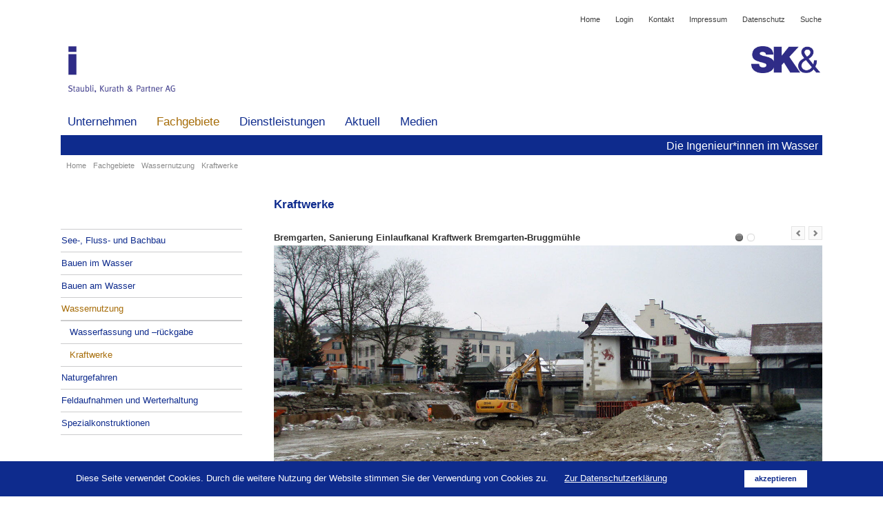

--- FILE ---
content_type: text/html; charset=UTF-8
request_url: https://wasserbau.ch/kraftwerke.html
body_size: 7358
content:
<!DOCTYPE html>
<html lang="de">
<head>

      <meta charset="UTF-8">
    <title>Kraftwerke - Wasserbau – Staubli, Kurath und Partner AG – Die Ingenieure im Wasser</title>
    <base href="https://wasserbau.ch/">

          <meta name="robots" content="index,follow">
      <meta name="description" content="">
      <meta name="generator" content="Contao Open Source CMS">
    
    
            <link rel="stylesheet" href="system/modules/cookiebar/assets/dist/cookiebar.min.css?v=cd1f0dbb"><link rel="stylesheet" href="assets/css/rocksolid-slider.min.css,default-skin.min.css,columns.css,colorb...-3d3cfb60.css">        <script src="assets/js/jquery.min.js,rocksolid-slider.min.js-c1ce9626.js"></script><meta name="viewport" content="width=device-width,initial-scale=1">
<link rel="shortcut icon" href="files/swissy/img/favicon.ico" type="image/x-icon">
<link rel="icon" href="files/swissy/img/favicon.ico" type="image/x-icon">
  
</head>
<body id="top">

  
	<div id="wrapper">

					<header>
				
<!-- indexer::stop -->
<h1 class="ce_rsce_swissy_logo" id="logo">
	<a href="">
								

<img src="files/swissy/img/Logo_i_14_43_141_2.jpg" width="480" height="210" alt="Home">

			</a>
</h1>
<!-- indexer::continue -->

<div class="image_logo"><a href="https://wasserbau.ch/" title=""><img src="files/swissy/img/Logo_sk_14_43_141.jpg" alt="Staubli Kurath und Partner" height="45" width="auto" />
</a></div>
<!-- indexer::stop -->
<nav class="mod_navigation block" id="nav-main">

  
  <a href="kraftwerke.html#skipNavigation10" class="invisible">Navigation überspringen</a>

  <ul>
						<li class="submenu home first">
				<a href="unternehmensprofil.html" title="Unternehmen" class="submenu home first">Unternehmen</a>
				<ul>
						<li class="first">
				<a href="unternehmensprofil.html" title="Unternehmensprofil" class="first">Unternehmensprofil</a>
							</li>
								<li>
				<a href="geschaeftsleitung.html" title="Geschäftsleitung">Geschäftsleitung</a>
							</li>
								<li>
				<a href="team-69.html" title="Team">Team</a>
							</li>
								<li>
				<a href="offene-stellen.html" title="Offene Stellen">Offene Stellen</a>
							</li>
								<li>
				<a href="links.html" title="Links">Links</a>
							</li>
								<li class="last">
				<a href="kontakt.html" title="Kontakt" class="last">Kontakt</a>
							</li>
			</ul>
			</li>
								<li class="submenu trail glossar">
				<a href="fachgebiete.html" title="Fachgebiete" class="submenu trail glossar">Fachgebiete</a>
				<ul>
						<li class="first">
				<a href="see-fluss-und-bachbau.html" title="See-, Fluss- und Bachbau" class="first">See-, Fluss- und Bachbau</a>
							</li>
								<li>
				<a href="bauen-im-wasser.html" title="Bauen im Wasser">Bauen im Wasser</a>
							</li>
								<li>
				<a href="bauen-am-wasser.html" title="Bauen am Wasser">Bauen am Wasser</a>
							</li>
								<li class="trail">
				<a href="wassernutzung.html" title="Wassernutzung" class="trail">Wassernutzung</a>
							</li>
								<li>
				<a href="hochwasserschutz.html" title="Naturgefahren">Naturgefahren</a>
							</li>
								<li>
				<a href="feldaufnahmen-und-werterhaltung.html" title="Feldaufnahmen und Werterhaltung">Feldaufnahmen und Werterhaltung</a>
							</li>
								<li class="last">
				<a href="spezialkonstruktionen.html" title="Spezialkonstruktionen" class="last">Spezialkonstruktionen</a>
							</li>
			</ul>
			</li>
								<li class="submenu">
				<a href="dienstleistungen.html" title="Dienstleistungen" class="submenu">Dienstleistungen</a>
				<ul>
						<li class="first">
				<a href="studien-entwicklungen-konzepte-wettbewerbe.html" title="Studien, Entwicklungen, Konzepte, Wettbewerbe" class="first">Studien, Entwicklungen, Konzepte, Wettbewerbe</a>
							</li>
								<li>
				<a href="planung-bauleitung-projektleitung.html" title="Planung, Bauleitung, Projektleitung">Planung, Bauleitung, Projektleitung</a>
							</li>
								<li>
				<a href="zustandsaufnahmen-vermessung-ueberwachung.html" title="Zustandsaufnahmen, Gewässervermessung, Überwachung">Zustandsaufnahmen, Gewässervermessung, Überwachung</a>
							</li>
								<li>
				<a href="zustandsbeurteilungen-sicherheitsbeurteilungen-expertisen.html" title="Zustandsbeurteilungen, Sicherheitsbeurteilungen, Expertisen">Zustandsbeurteilungen, Sicherheitsbeurteilungen, Expertisen</a>
							</li>
								<li class="last">
				<a href="bauherrenberatung-bauherrenvertretung-gesamtprojektleitung.html" title="Bauherrenberatung, Bauherrenvertretung, Gesamtprojektleitung" class="last">Bauherrenberatung, Bauherrenvertretung, Gesamtprojektleitung</a>
							</li>
			</ul>
			</li>
								<li class="submenu">
				<a href="news-113.html" title="Aktuell" class="submenu">Aktuell</a>
				<ul>
						<li class="first">
				<a href="news-113.html" title="News" class="first">News</a>
							</li>
								<li class="last">
				<a href="245.html" title="Aktuelle Baustellen / Projekte" class="last">Aktuelle Baustellen / Projekte</a>
							</li>
			</ul>
			</li>
								<li class="submenu last">
				<a href="downloads.html" title="Medien" class="submenu last">Medien</a>
				<ul>
						<li class="first">
				<a href="publikationen.html" title="Publikationen SK&amp;" class="first">Publikationen SK&</a>
							</li>
								<li>
				<a href="presse.html" title="Presse">Presse</a>
							</li>
								<li class="last">
				<a href="downloads.html" title="Downloads" class="last">Downloads</a>
							</li>
			</ul>
			</li>
			</ul>

  <span id="skipNavigation10" class="invisible"></span>

</nav>
<!-- indexer::continue -->

<!-- indexer::stop -->
<nav class="mod_navigation block">

  
  <a href="kraftwerke.html#skipNavigation11" class="invisible">Navigation überspringen</a>

  <select id="nav-main-mobile" class="tl_chosen chzn-done">
			<option value="unternehmensprofil.html" class="submenu home first">
			 Unternehmen		</option>
					<option value="unternehmensprofil.html" class="first">
			– Unternehmensprofil		</option>
					<option value="geschaeftsleitung.html" class="">
			– Geschäftsleitung		</option>
					<option value="team-69.html" class="">
			– Team		</option>
					<option value="offene-stellen.html" class="">
			– Offene Stellen		</option>
					<option value="links.html" class="">
			– Links		</option>
					<option value="kontakt.html" class="last">
			– Kontakt		</option>
						<option value="fachgebiete.html" class="submenu trail glossar">
			 Fachgebiete		</option>
					<option value="see-fluss-und-bachbau.html" class="submenu first">
			– See-, Fluss- und Bachbau		</option>
					<option value="renaturierung-81.html" class="first">
			–– Renaturierung		</option>
					<option value="baeche-im-siedlungsgebiet.html" class="">
			–– Bäche im Siedlungsgebiet		</option>
					<option value="seen-und-teiche.html" class="last">
			–– Seen und Teiche		</option>
						<option value="bauen-im-wasser.html" class="submenu">
			– Bauen im Wasser		</option>
					<option value="hafenanlagen.html" class="first">
			–– Hafenanlagen		</option>
					<option value="bootshaeuser-und-bootshallen.html" class="">
			–– Bootshäuser und Bootshallen		</option>
					<option value="schifffahrtsanlagen.html" class="">
			–– Schifffahrtsanlagen		</option>
					<option value="stege-und-bruecken.html" class="">
			–– Stege und Brücken		</option>
					<option value="177.html" class="">
			–– Schwimmkonstruktionen		</option>
					<option value="243.html" class="last">
			–– Ausbaggerungen		</option>
						<option value="bauen-am-wasser.html" class="submenu">
			– Bauen am Wasser		</option>
					<option value="seeufergestaltung.html" class="first">
			–– See- und Flussufergestaltung		</option>
					<option value="uferverbauung.html" class="">
			–– Uferverbauung		</option>
					<option value="badeanlagen.html" class="">
			–– Badeanlagen		</option>
					<option value="gebaeude-am-wasser.html" class="last">
			–– Gebäude am Wasser		</option>
						<option value="wassernutzung.html" class="submenu trail">
			– Wassernutzung		</option>
					<option value="wasserfassung-und-rueckgabe.html" class="sibling first">
			–– Wasserfassung und –rückgabe		</option>
					<option value="kraftwerke.html" selected="selected" class="active last">
			–– Kraftwerke		</option>
						<option value="hochwasserschutz.html" class="submenu">
			– Naturgefahren		</option>
					<option value="gefahrenkarten.html" class="first">
			–– Modellierungen		</option>
					<option value="objektschutz.html" class="">
			–– Oberflächenabfluss / Objektschutz		</option>
					<option value="risiko-und-schadenanalyse.html" class="">
			–– Gerinnehydraulik		</option>
					<option value="238.html" class="">
			–– Schwemmholz- und Sedimenttransport		</option>
					<option value="239.html" class="">
			–– Murgang und Hangmuren		</option>
					<option value="240.html" class="last">
			–– Schutzbauten		</option>
						<option value="feldaufnahmen-und-werterhaltung.html" class="submenu">
			– Feldaufnahmen und Werterhaltung		</option>
					<option value="zustandsaufnahmen.html" class="first">
			–– Zustandsbeurteilung und Gewässervermessung		</option>
					<option value="werterhaltungskonzept.html" class="">
			–– Werterhaltungskonzept		</option>
					<option value="178.html" class="last">
			–– Instandsetzung und Denkmalschutz		</option>
						<option value="spezialkonstruktionen.html" class="submenu last">
			– Spezialkonstruktionen		</option>
					<option value="composite-und-carbontragwerke.html" class="first">
			–– Composite- und Carbontragwerke		</option>
					<option value="faserverstaerkte-betone.html" class="">
			–– Faserverstärkte Betone		</option>
					<option value="kunstwerke.html" class="">
			–– Kunstwerke		</option>
					<option value="162.html" class="last">
			–– Mechanische Anlagen		</option>
							<option value="dienstleistungen.html" class="submenu">
			 Dienstleistungen		</option>
					<option value="studien-entwicklungen-konzepte-wettbewerbe.html" class="first">
			– Studien, Entwicklungen, Konzepte, Wettbewerbe		</option>
					<option value="planung-bauleitung-projektleitung.html" class="">
			– Planung, Bauleitung, Projektleitung		</option>
					<option value="zustandsaufnahmen-vermessung-ueberwachung.html" class="">
			– Zustandsaufnahmen, Gewässervermessung, Überwachung		</option>
					<option value="zustandsbeurteilungen-sicherheitsbeurteilungen-expertisen.html" class="">
			– Zustandsbeurteilungen, Sicherheitsbeurteilungen, Expertisen		</option>
					<option value="bauherrenberatung-bauherrenvertretung-gesamtprojektleitung.html" class="last">
			– Bauherrenberatung, Bauherrenvertretung, Gesamtprojektleitung		</option>
						<option value="news-113.html" class="submenu">
			 Aktuell		</option>
					<option value="news-113.html" class="submenu first">
			– News		</option>
					<option value="news-113/newsletter.html" class="first">
			–– Newsletter		</option>
					<option value="news-113/linkedin.html" class="last">
			–– LinkedIn		</option>
						<option value="245.html" class="submenu last">
			– Aktuelle Baustellen / Projekte		</option>
					<option value="245.html" class="first">
			–– Wädenswil, Sanierung Gulmenbachkanal		</option>
					<option value="244.html" class="">
			–– Wädenswil, Energieverbund		</option>
					<option value="242.html" class="">
			–– Zürich, Seeunterquerung Seebecken		</option>
					<option value="241.html" class="">
			–– Olten, Flusswasserfassung Aare SBB-Areal		</option>
					<option value="237.html" class="">
			–– Arbon, Ausbaggerung Hafen		</option>
					<option value="236.html" class="">
			–– Zug, Sanierung Strandbad Chamer Fussweg		</option>
					<option value="234.html" class="">
			–– Oberägeri, Seezugang Breiten Ägerisee		</option>
					<option value="233.html" class="">
			–– Zürich, Bad unterer Letten		</option>
					<option value="232.html" class="">
			–– Winterthur, ZHAW Campus T Revitalisierung Eulach		</option>
					<option value="231.html" class="">
			–– Region Ost, Sanierung Durchlässe SBB		</option>
					<option value="222.html" class="">
			–– Zürich, Ersatzneubau Haltestelle Landesmuseum		</option>
					<option value="219.html" class="">
			–– Münsterlingen, Neubau Bootshafen		</option>
					<option value="218.html" class="">
			–– Kanton Zürich, Bestandesaufnahmen Hochwasserschutzbauten Kommunale Fliessgewässer		</option>
					<option value="217.html" class="">
			–– Romanshorn, Modellierung der Aach und Salmsacherbucht		</option>
					<option value="214.html" class="">
			–– Bad Ragaz, Hochwassermodellierung		</option>
					<option value="213.html" class="last">
			–– Vierwaldstättersee, Unterwasserinspektionen und Bauwerksvermessung		</option>
							<option value="downloads.html" class="submenu last">
			 Medien		</option>
					<option value="publikationen.html" class="first">
			– Publikationen SK&		</option>
					<option value="presse.html" class="">
			– Presse		</option>
					<option value="downloads.html" class="last">
			– Downloads		</option>
				</select>
  <span id="skipNavigation11" class="invisible"></span>

</nav>
<!-- indexer::continue -->

<div id="nav-header">
<!-- indexer::stop -->
<nav class="mod_customnav block">

  
  <a href="kraftwerke.html#skipNavigation48" class="invisible">Navigation überspringen</a>

  
<ul class="level_1">
            <li class="home first"><a href="start.html" title="Home" class="home first">Home</a></li>
                <li><a href="login.html" title="Login">Login</a></li>
                <li><a href="kontakt.html" title="Kontakt">Kontakt</a></li>
                <li><a href="impressum.html" title="Impressum">Impressum</a></li>
                <li><a href="datenschutz.html" title="Datenschutz">Datenschutz</a></li>
                <li class="glossar last"><a href="search.html" title="Suche" class="glossar last">Suche</a></li>
      </ul>

  <span id="skipNavigation48" class="invisible"></span>

</nav>
<!-- indexer::continue -->

<!-- indexer::stop -->
<form action="search.html" method="get" class="ce_rsce_swissy_header_search" id="nav-search">
	<input type="search" name="keywords" placeholder="Suchen" />
	<button type="submit">Suchen</button>
</form>
<!-- indexer::continue -->

</div>
<div id="streifen"><h2>Die Ingenieur*innen im Wasser</h2></div>
<!-- indexer::stop -->
<nav class="mod_breadcrumb block" aria-label="Breadcrumb">

        
      <ul>
                        <li class="first"><a href="start.html" title="Wasserbau – Staubli, Kurath und Partner AG – Die Ingenieure im Wasser">Home</a></li>
                                <li><a href="fachgebiete.html" title="Fachgebiete">Fachgebiete</a></li>
                                <li><a href="wassernutzung.html" title="Wassernutzung">Wassernutzung</a></li>
                                <li class="active last" aria-current="page">Kraftwerke</li>
                  </ul>
  
</nav>
<!-- indexer::continue -->

			</header>
		
		
		<div id="content-wrapper">

			
			
<section role="main" id="content">

  <div class="mod_article referenzen block" id="article-133">
    
          
<h1 class="ce_headline">
  Kraftwerke</h1>
<div class="mod_rocksolid_slider block">

			
	
	
	
	
		
		
		
			<div data-rsts-name="Bremgarten, Sanierung Einlaufkanal Kraftwerk Bremgarten-Bruggmühle &#40;Kopie&#41; &#40;Kopie&#41;">
								
<div class="ce_text block">

            <h2>Bremgarten, Sanierung Einlaufkanal Kraftwerk Bremgarten-Bruggmühle</h2>
      
  
  
      
<figure class="image_container float_above">
  
  

<img src="assets/images/6/Bremgarten-423643c5.jpg" width="1400" height="700" alt="">


  
  </figure>

  
      <table style="width: 100%;" border="0">
<tbody>
<tr>
<td style="width: 130px;">Bauherr:</td>
<td>AEW Energie AG (AXPO)</td>
</tr>
<tr>
<td style="width: 130px;">Leistung:</td>
<td>Projektierung, Bauleitung</td>
</tr>
<tr>
<td style="width: 130px;">Projektbeschrieb:</td>
<td>Instandstellung der Sohle, Unterfangung und Sanierung der Ufermauer, Dammbau</td>
</tr>
<tr>
<td style="width: 130px;">Themen:</td>
<td>Flussbau, Dammbau, Ufersicherung, Kolksicherung, Kraftwerksbau, Instandsetzung, konstruktiver Wasserbau, Hydraulik</td>
</tr>
</tbody>
</table>  

</div>

		
		
		</div>

		
	
		
		
		
			<div data-rsts-name="Uster, Umbau Zellwegerwehr">
								
<div class="ce_text block">

            <h2>Uster, Umbau Zellwegerwehr</h2>
      
  
  
      
<figure class="image_container float_above">
  
  

<img src="assets/images/1/ZellwegerwehrUster-3e507610.jpg" width="1400" height="700" alt="">


  
  </figure>

  
      <table style="width: 100%;" border="0">
<tbody>
<tr>
<td style="width: 130px;">Bauherr:</td>
<td>Stadt Uster</td>
</tr>
<tr>
<td style="width: 130px;">Leistung:</td>
<td>Projektierung, Bauleitung</td>
</tr>
<tr>
<td style="width: 130px;">Projektbeschrieb:</td>
<td>Wehrumbau mit Absenkung der Bachsohle, Ersatz der Wehrklappe mit hydraulischem Antrieb und Anpassung der Umgebung</td>
</tr>
<tr>
<td style="width: 130px;">Themen:</td>
<td>Fischgängigkeit, Spezialtiefbau, Stahlwasserbau, Hochwasserschutz, Betonbau</td>
</tr>
</tbody>
</table>  

</div>

		
		
		</div>

		
	
	
</div>

<script>
(function() {

var sliderElement = [].slice.call(document.getElementsByClassName('mod_rocksolid_slider'), -1 )[0];

if (window.jQuery && jQuery.fn.rstSlider) {
	init();
}
else {
	document.addEventListener('DOMContentLoaded', init);
}

function init() {

	var $ = jQuery;
	var slider = $(sliderElement);

		slider.find('video[data-rsts-background], [data-rsts-type=video] video').each(function() {
		// Disable mejs for videos
		this.player = true;
	});
	
	slider.rstSlider({"type":"fade","width":"auto","height":"auto","navType":"bullets","scaleMode":"fit","imagePosition":"center","centerContent":false,"random":false,"loop":true,"videoAutoplay":false,"autoplayProgress":false,"pauseAutoplayOnHover":true,"keyboard":true,"captions":false,"controls":true,"thumbControls":false,"combineNavItems":true,"autoplay":5000,"visibleAreaAlign":0.5,"gapSize":"0%"});

		// Fix missing lightbox links
	$(function() {

		if (!$.fn.colorbox) {
			return;
		}

		var lightboxConfig = {
						loop: false,
			rel: function() {
				return $(this).attr('data-lightbox');
			},
			maxWidth: '95%',
			maxHeight: '95%'
					};

		
		var update = function(links) {
						links.colorbox(lightboxConfig);
		};

		slider.on('rsts-slidestart rsts-slidestop', function(event) {
			update(slider.find('a[data-lightbox]'));
		});

		update(slider.find('a[data-lightbox]'));

	});
	
}

})();
</script>
    
      </div>


</section>
			
							<aside id="sidebar">
					
<!-- indexer::stop -->
<nav class="mod_navigation block" id="nav-sub">

  
  <a href="kraftwerke.html#skipNavigation16" class="invisible">Navigation überspringen</a>

  	<h3><a href="fachgebiete.html" title="Fachgebiete" class="glossar">Fachgebiete</a></h3>
<ul>
						<li class="first">
				<a href="see-fluss-und-bachbau.html" title="See-, Fluss- und Bachbau" class="first">See-, Fluss- und Bachbau</a>
							</li>
								<li>
				<a href="bauen-im-wasser.html" title="Bauen im Wasser">Bauen im Wasser</a>
							</li>
								<li>
				<a href="bauen-am-wasser.html" title="Bauen am Wasser">Bauen am Wasser</a>
							</li>
								<li class="submenu trail">
				<a href="wassernutzung.html" title="Wassernutzung" class="submenu trail">Wassernutzung</a>
				<ul>
						<li class="sibling first">
				<a href="wasserfassung-und-rueckgabe.html" title="Wasserfassung und –rückgabe" class="sibling first">Wasserfassung und –rückgabe</a>
							</li>
								<li class="active active last">
				<a href="kraftwerke.html" title="Kraftwerke" class="active last">Kraftwerke</a>
							</li>
			</ul>
			</li>
								<li>
				<a href="hochwasserschutz.html" title="Naturgefahren">Naturgefahren</a>
							</li>
								<li>
				<a href="feldaufnahmen-und-werterhaltung.html" title="Feldaufnahmen und Werterhaltung">Feldaufnahmen und Werterhaltung</a>
							</li>
								<li class="last">
				<a href="spezialkonstruktionen.html" title="Spezialkonstruktionen" class="last">Spezialkonstruktionen</a>
							</li>
			</ul>

  <span id="skipNavigation16" class="invisible"></span>

</nav>
<!-- indexer::continue -->
									</aside>
			
		</div>

					<footer>
				
<div id="nav-footer-wrap">
<p>Staubli, Kurath & Partner AG - Bachmattstrasse 53 - 8048 Zürich - T +41 43 336 40 50 </p>
</div>			</footer>
		
	</div>


  
<script src="assets/jquery-ui/js/jquery-ui.min.js?v=1.13.2"></script>
<script>
  jQuery(function($) {
    $(document).accordion({
      // Put custom options here
      heightStyle: 'content',
      header: '.toggler',
      collapsible: true,
      create: function(event, ui) {
        ui.header.addClass('active');
        $('.toggler').attr('tabindex', 0);
      },
      activate: function(event, ui) {
        ui.newHeader.addClass('active');
        ui.oldHeader.removeClass('active');
        $('.toggler').attr('tabindex', 0);
      }
    });
  });
</script>

<script src="assets/colorbox/js/colorbox.min.js?v=1.6.6"></script>
<script>
  jQuery(function($) {
    $('a[data-lightbox]').map(function() {
      $(this).colorbox({
        // Put custom options here
        loop: false,
        rel: $(this).attr('data-lightbox'),
        maxWidth: '95%',
        maxHeight: '95%'
      });
    });
  });
</script>

<script src="files/swissy/js/script.js"></script>
  <script type="application/ld+json">
[
    {
        "@context": "https:\/\/schema.org",
        "@graph": [
            {
                "@type": "WebPage"
            },
            {
                "@type": "BreadcrumbList",
                "itemListElement": [
                    {
                        "@type": "ListItem",
                        "item": {
                            "@id": "start.html",
                            "name": "Home"
                        },
                        "position": 1
                    },
                    {
                        "@type": "ListItem",
                        "item": {
                            "@id": "fachgebiete.html",
                            "name": "Fachgebiete"
                        },
                        "position": 2
                    },
                    {
                        "@type": "ListItem",
                        "item": {
                            "@id": "wassernutzung.html",
                            "name": "Wassernutzung"
                        },
                        "position": 3
                    },
                    {
                        "@type": "ListItem",
                        "item": {
                            "@id": "kraftwerke.html",
                            "name": "Kraftwerke"
                        },
                        "position": 4
                    }
                ]
            },
            {
                "@id": "#\/schema\/image\/3e42155a-79b4-11f0-b811-02000a140026",
                "@type": "ImageObject",
                "contentUrl": "assets\/images\/1\/ZellwegerwehrUster-3e507610.jpg"
            },
            {
                "@id": "#\/schema\/image\/7e9f9ab4-79b5-11f0-b811-02000a140026",
                "@type": "ImageObject",
                "contentUrl": "assets\/images\/6\/Bremgarten-423643c5.jpg"
            }
        ]
    },
    {
        "@context": "https:\/\/schema.contao.org",
        "@graph": [
            {
                "@type": "Page",
                "fePreview": false,
                "groups": [],
                "noSearch": false,
                "pageId": 88,
                "protected": false,
                "title": "Kraftwerke"
            }
        ]
    }
]
</script>
<!-- indexer::stop -->
<div class="cookiebar cookiebar--position-bottom" role="complementary" aria-describedby="cookiebar-text" style="display:none;" data-cookiebar="COOKIEBAR_1">
    <div id="cookiebar-text" class="cookiebar__text" aria-live="assertive" role="alert">
        <span class="cookiebar__message">Diese Seite verwendet Cookies. Durch die weitere Nutzung der Website stimmen Sie der Verwendung von Cookies zu.</span>

                    <a href="datenschutz.html" class="cookiebar__link" title="Zur Datenschutzerklärung">Zur Datenschutzerklärung</a>
            </div>

    
    <button class="cookiebar__button" data-cookiebar-accept>akzeptieren</button>
</div>

    <script src="system/modules/cookiebar/assets/dist/cookiebar.min.js" defer></script>
<!-- indexer::continue -->
</body>
</html>